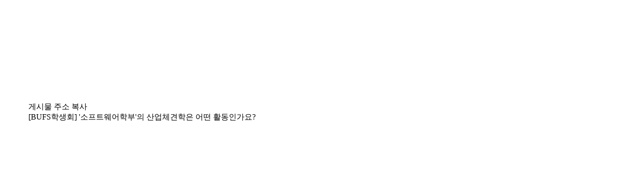

--- FILE ---
content_type: text/html; charset=utf-8
request_url: https://www.bufs.ac.kr/bbs/my/ajax.view.skin.php?bo_table=software_edit&wr_id=16&popupOption=latest
body_size: 1252
content:


<script src="https://www.bufs.ac.kr/js/my/form/myform.js?ver=20260130"></script><script src="https://www.bufs.ac.kr/js/my/myScript.js?ver=20260130"></script>
<script>
function copyClipboard(copyText) {
	if(navigator.clipboard) {
		navigator.clipboard.writeText(copyText);
		alert("게시물 주소가 복사 되었습니다.");
	} else {
		alert('게시물 주소 : ' + copyText);
	}
}
</script>

<div class="layerPopup viewPopWrap zoom-anim-dialog gallery-webzine" style="min-width:400px;max-width:1000px;">
	<section class="pop_video"><iframe src="https://www.youtube.com/embed/CAg1u60xINc?rel=0&amp;controls=1&amp;showinfo=1&autoplay=0" frameborder="0" class="video" allowfullscreen title="[BUFS학생회] '소프트웨어학부'의 산업체견학은 어떤 활동인가요?"></iframe></section>	
	

	    <section class="popContainer" style="padding:50px">		

		<div class="popConTop"><span class="urlCopy" onclick="copyClipboard('https://www.bufs.ac.kr/bbs/board.php?bo_table=software_edit&wr_id=16')">게시물 주소 복사</span></div><div class="popSubject">[BUFS학생회] '소프트웨어학부'의 산업체견학은 어떤 활동인가요?</div>
		
		
				
		
		

		
    </section>
		
	
</div>


--- FILE ---
content_type: application/javascript
request_url: https://www.bufs.ac.kr/js/my/form/myform.js?ver=20260130
body_size: 3754
content:

$(document).ready(function(){

	//checkbox
	$('input[type="checkbox"]').each(function() {
		if($(this).hasClass('toggle-light')) {
			var label_on = typeof $(this).attr('data-on') !== typeof undefined && $(this).attr('data-on') !== '' ? $(this).attr('data-on') : '';
				label_off = typeof $(this).attr('data-off') !== typeof undefined && $(this).attr('data-off') !== '' ? $(this).attr('data-off') : '';
			$(this).removeClass('toggle-light');
			$(this).wrap('<label class="toggle-light"></label>');
			$(this).after('<span class="bg-circle"></span><span class="labelOn">' + label_on + '</span><span class="labelOff">' + label_off + '</span>');
		} else {
			if($(this).parent()[0].tagName == 'LABEL') {
				$(this).parent().addClass('checkbox-wrap');
				$(this).after('<span></span>');
			} else {
				var label = typeof $(this).attr('data-label') !== typeof undefined && $(this).attr('data-label') !== '' ? $(this).attr('data-label') : '';
				$(this).wrap('<label class="checkbox-wrap"></label>');
				$(this).after('<span></span>' + label);
				if(!label) $(this).parent('.checkbox-wrap').addClass('no-label');
			}
			var thisClass = typeof $(this).attr('data-class') !== typeof undefined && $(this).attr('data-class') !== '' ? $(this).attr('data-class') : '';
			$(this).parent('.checkbox-wrap').addClass(thisClass);
		}
	});

	//radio
	$('input[type="radio"]').each(function() {
		if($(this).parent()[0].tagName == 'LABEL') {
			$(this).parent().addClass('radio-wrap');
			$(this).after('<span></span>');
		} else {
			var label = typeof $(this).attr('data-label') !== typeof undefined && $(this).attr('data-label') !== '' ? $(this).attr('data-label') : '';
			if($(this).hasClass('radio-btn')) {
				$(this).wrap('<label class="radio-btn"></label>');
				$(this).removeClass('radio-btn');		
				$(this).after('<span>' + label + '</span>');			
			} else {			
				$(this).wrap('<label class="radio-wrap"></label>');
				$(this).after('<span></span>' + label);
			}
			var thisClass = typeof $(this).attr('data-class') !== typeof undefined && $(this).attr('data-class') !== '' ? $(this).attr('data-class') : '';
			$(this).parent('.radio-wrap').addClass(thisClass);
		}
	});

	//input label
	$('input:not([type="checkbox"]):not([type="radio"]):not([type="file"])').each(function() {
		var label =  typeof $(this).attr('data-label') !== typeof undefined && $(this).attr('data-label') !== '' ? $(this).attr('data-label') : '',
			label_right =  typeof $(this).attr('data-label-right') !== typeof undefined && $(this).attr('data-label-right') !== '' ? $(this).attr('data-label-right') : '',
			label_inline =  typeof $(this).attr('data-label-inline') !== typeof undefined && $(this).attr('data-label-inline') !== '' ? $(this).attr('data-label-inline') : '',
			label_id =  typeof $(this).attr('data-id') !== typeof undefined && $(this).attr('data-id') !== '' ? $(this).attr('data-id') : '',
			thisClass = typeof $(this).attr('data-class') !== typeof undefined && $(this).attr('data-class') !== '' ? $(this).attr('data-class') : '';	

		//var inputSize = $(this).hasClass('large') ? ' large' : '';
		//var inputWidth = $(this).hasClass('span') ? ' span' : '';

		if(label || label_right || label_inline) {
			var label_id = label_id ? 'id="' + label_id + '"' : '';
			$(this).wrap('<label ' + label_id + ' class="input-label ' + thisClass + '"></label>');
			if(label) {
				$(this).before('<span class="label">' + label + '</span>');
			}
			if(label_right) {
				$(this).after('<span class="label">' + label_right + '</span>');
			}
			if(label_inline) {
				$(this).after('<span class="label-inline">' + label_inline + '</span>');
				var labelWidth = $(this).next('.label-inline').outerWidth();
				$(this).css({"padding-right":labelWidth});
			}
			if($(this).hasClass('span')) {
				$(this).parent('label').addClass('span');
			}
		}

	});



	// daterangepicker ──────────────────────────────────────────
	$('input._datepicker').each(function() {
		var is_single = $(this).attr('data-range') == 'true' ? false : true,
			is_timepicker = $(this).attr('data-timepicker') == 'true' ? true : false,
			default_format = is_timepicker ? "YYYY-MM-DD HH:mm" : "YYYY-MM-DD",
			_format = typeof $(this).attr('data-format') !== typeof undefined && $(this).attr('data-format') !== '' ? $(this).attr('data-format') : default_format;
		$(this).daterangepicker({
			autoUpdateInput: false,
			autoApply: true,
			singleDatePicker: is_single,
			timePicker: is_timepicker,
			timePicker24Hour: true,
			locale: {
				format: _format,
			}
		});
		$(this).on('apply.daterangepicker', function(ev, picker) {
			if(is_single) {
				$(this).val(picker.startDate.format(_format));
			} else {
				$(this).val(picker.startDate.format(_format) + ' - ' + picker.endDate.format(_format));
			}
			$('.selectpicker').selectpicker();
			$('.daterangepicker .selectpicker').selectpicker('refresh');
		});
		$(this).on('cancel.daterangepicker', function(ev, picker) {
		  $(this).val('');
		});
	});

	$('select').each(function() {
		var label =  typeof $(this).attr('data-label') !== typeof undefined && $(this).attr('data-label') !== '' ? $(this).attr('data-label') : '',
			label_right =  typeof $(this).attr('data-label-right') !== typeof undefined && $(this).attr('data-label-right') !== '' ? $(this).attr('data-label-right') : '',
			label_id = $(this).attr('data-id'),
			label_color = $(this).attr('data-label-color') ? ' ' + $(this).attr('data-label-color') : '',
			thisClass = typeof $(this).attr('data-class') !== typeof undefined && $(this).attr('data-class') !== '' ? $(this).attr('data-class') : '';	
		if($(this).hasClass('large')) {
			var labelSize = ' large';
		} else if($(this).hasClass('small')) {
			var labelSize = ' small';
		} else {
			var labelSize = '';
		}
		if(label || label_right) {
			var label_id = typeof label_id !== typeof undefined && label_id !== '' ? 'id="' + label_id + '"' : '';
			$(this).parent().wrap('<label class="input-label mySelect ' + labelSize +' ' + thisClass + '" ' + label_id + '></label>');
		}		
		if(label) {
			$(this).parent().before('<span class="label' + label_color +'">' + label + '</span>');
		}
		if(label_right) {
			$(this).parent().after('<span class="label' + label_color +'">' + label_right + '</span>');
		}
	});

	$('.input-label input.mini').each(function() {
		$(this).parent().addClass('mini');
	});
	$('.input-label input.small').each(function() {
		$(this).parent().addClass('small');
	});
	$('.input-label .label:first-child').each(function() {
		$(this).parent().addClass('left-label');
	});
	$('.input-label .label:last-child').each(function() {
		$(this).parent().addClass('right-label');
	});
	$('.input-label input').blur(function() {
		$(this).parent().removeClass("focus");
	})
	.focus(function() {
		$(this).parent().addClass("focus");
	});

	/*$('label.toggle-light').each(function() {
		var label1 = $(this).attr('data-on');
		var label2 = $(this).attr('data-off');
		$(this).append('<span class="labelOn">' + label1 + '</span>');
		$(this).append('<span class="labelOff">' + label2 + '</span>');
	});*/

	//date
	/*$('input.datepicker').each(function() {
		$(this).wrap('<label class="labelDate"></label>');
		$(this).after('<span></span>');
		$(this).datepicker({
			language: 'ko-KR',
			autoPick: true,
			format: 'yyyy년 mm월 dd일'
		});
	});*/

	$('input.datepicker').each(function() {
		//if(!$(this).parent().hasClass('input-label')) $(this).wrap('<label class="input-label"></label>');
		//if($(this).next('span').length == 0) $(this).after('<span></span>');
		var is_autoPick = typeof $(this).attr('placeholder') !== typeof undefined && $(this).attr('placeholder') !== '' ? false : true;
		
		$(this).datepicker({
			language: 'ko-KR',
			autoPick: is_autoPick,
			format: 'yyyy.mm.dd'
		});
	});
	
	//color
	$('.colorpicker').each( function() {
		$(this).minicolors({
			control: $(this).attr('data-control') || 'hue',
			defaultValue: $(this).attr('data-defaultValue') || '',
			format: $(this).attr('data-format') || 'hex',
			keywords: $(this).attr('data-keywords') || '',
			inline: $(this).attr('data-inline') === 'true',
			letterCase: $(this).attr('data-letterCase') || 'lowercase',
			opacity: $(this).attr('data-opacity'),
			position: $(this).attr('data-position') || 'bottom',
			swatches: $(this).attr('data-swatches') ? $(this).attr('data-swatches').split('|') : [],
			change: function(hex, opacity) {
			var log;
			try {
				log = hex ? hex : 'transparent';
				if( opacity ) log += ', ' + opacity;
				console.log(log);
				} catch(e) {}
			},
			theme: 'default'
		});
	});
	
	//숫자만 입력
	$("input.number").bind("keyup", function() {
		$(this).val($(this).val().replace(/[^0-9]/g,""));
	});

	//휴대폰 번호 입력
	function phoneFomatter(num,type) {
		var formatNum = '';
		if(num.length==11) {
			if(type==0) {
				formatNum = num.replace(/(\d{3})(\d{4})(\d{4})/, '$1-****-$3');
			} else {
				formatNum = num.replace(/(\d{3})(\d{4})(\d{4})/, '$1-$2-$3');
			}
		} else if(num.length==8) {
			formatNum = num.replace(/(\d{4})(\d{4})/, '$1-$2');
		} else {
			if(num.indexOf('02')==0) {
				if(type==0) {
					formatNum = num.replace(/(\d{2})(\d{4})(\d{4})/, '$1-****-$3');
				} else {
					formatNum = num.replace(/(\d{2})(\d{4})(\d{4})/, '$1-$2-$3');
				}
			} else {
				if(type==0){
					formatNum = num.replace(/(\d{3})(\d{3})(\d{4})/, '$1-***-$3');
				} else {
					formatNum = num.replace(/(\d{3})(\d{3})(\d{4})/, '$1-$2-$3');
				}
			}
		}
		return formatNum;
	}
	$("input.phone").bind("keyup", function(event) {
		$(this).val(phoneFomatter($(this).val().replace(/[^0-9]/g,"")));
	});

	//PX or % 단위 자동변경
	$('input.percent, input.per100').each( function() {
		var thisValue = $(this).val();
		var label = $(this).next('span');
		if(thisValue <= 100 && thisValue > 0) {
			label.html('%');
		} else {
			label.html('PX');
		}		
	});
	$('input.percent, input.per100').bind("keyup", function(event) {
		var thisValue = $(this).val();
		var label = $(this).next('span');
		if(thisValue <= 100 && thisValue > 0) {
			label.html('%');
		} else {
			label.html('PX');
		}
	});
	
	//textarea 자동조절
	function textareaResize(obj) {
		obj.style.height = "1px";
		obj.style.height = (2+obj.scrollHeight)+"px";
	}
	$("textarea.autosize").bind("keypress", function(event) {
		textareaResize(this);
	});
	$("textarea.autosize").bind("keyup", function(event) {
		textareaResize(this);
	});

	$('textarea.label').each(function() {
		var label = $(this).attr('data-label');
		$(this).wrap('<div class="textarea-wrap"></div>');
		$(this).after('<span class="textarea-label" data-label="' + label + '"><i class="label-icon"></i></span>');
	});


	// 쓰기페이지 pc,mobile Tabs
	$(".wrConTabs li").click(function(){
		$(this).siblings("li").removeClass('active');
		$(this).addClass('active');
		var target = $(this).attr('data-target');
		var $this = $(this).parent().parent();
		var $thisTarget = $this.find(".tabEditor." + target);
		$this.find(".tabEditor").removeClass('active');
		$thisTarget.addClass('active');
	});
	
	
	// 쓰기페이지 링크관련
	frmMatchOnOff('#wr_link_target', 'attach', '#link-name');
	frmMatchOnOff('#wr_link_target', 'popup', '#popup-option');
	$('#wr_link_target').change(function (){
		var val = $(this).val();
		if(val == 'alert') {
			$('#wr_link1').attr( 'placeholder', '엘럿 메시지를 입력해 주세요.' );
		} else {
			$('#wr_link1').attr( 'placeholder', 'http://' );
		}
	});
	
	//쓰기페이지 버튼 달기
	$('.wr-btn select.btn-target').each(function() {
		var val = $(this).val(),
			elm = $(this).parent().siblings('.btnPopupOption');			
		elm.hide();
		if(val == 'popup') elm.show();		
	});
	$('.wr-btn select.btn-target').change(function (){
		//elm.css({'border':'1px solid red'});
		var val = $(this).val(),
			elm = $(this).parent().siblings('.btnPopupOption'),
			link = $(this).parent().siblings('.btn-link');	
		if(val == 'popup') {
			$(elm).show();
		} else {
			$(elm).hide();
		}
		if(val == 'alert') {
			link.attr( 'placeholder', '엘럿 메시지를 입력해 주세요.' );
		} else {
			link.attr( 'placeholder', 'http://' );
		}
	});


	//file
	$('input[type="file"]:not(.default):not(.img)').each(function(index) {
		var className = $(this).attr('class') ? $(this).attr('class') : '';
		var btnName = $(this).attr('data-btn-name') ? $(this).attr('data-btn-name') : '파일찾기';
		$(this).wrap('<div class="filebox ' + className + '"></div>');
		$(this).parent().siblings('.upImg').insertAfter($(this));
		$(this).before('<div class="uploadSet"><input type="text" value="선택된 파일이 없습니다." class="upload-name" disabled="disabled"><label for="upload_' + index + '" class="upload-btn">' + btnName + '</label></div>');
		$(this).attr('id', 'upload_' + index);
		$(this).addClass('upload-hidden');
		$(this).on('change', function(){ // 값이 변경되면
			if(window.FileReader){ // modern browser
				var filename = $(this)[0].files[0].name;
			} else { // old IE
				var filename = $(this).val().split('/').pop().split('\\').pop(); // 파일명만 추출
			} // 추출한 파일명 삽입
			$(this).siblings('.uploadSet').find('.upload-name').val(filename);
		});
	});

	// 업로드 이미지 미리보기
	$('input[type="file"]:not(.default):not(.img)').each(function(index) {
		var upload = $(this)[0];
		$(this).next('.upImg').attr('id', 'holder_' + index);
		var holder = document.getElementById('holder_' + index);
		//var btn = $(this).parent().find('[class*=btn]');
		upload.onchange = function (e) {
			e.preventDefault();
			var file = upload.files[0],
			reader = new FileReader();
			reader.onload = function (event) {
				var img = new Image();
				img.src = event.target.result;
				//btn.hide();
				//holder.children('img').remove();
				holder.innerHTML = '';
				holder.appendChild(img);
				$("html").getNiceScroll().resize();
			};
			reader.readAsDataURL(file);
			return false;
		};
	});
});


//엘리먼트 온ㆍ오프 //match값은 ,구분 여러개 가능
function frmMatchOnOff(elm, match, target, standard) {
	var val = $(elm).val();
	var arrMatch = match.split(",");
	if(standard == "hide") {
		$(target).show();
		for(var i in arrMatch) {
			if(val == arrMatch[i]) {
				$(target).hide();			
			}
		}
		$(elm).change(function (){
			var val = $(this).val();
			$(target).show();
			for(var i in arrMatch) {
				if(val == arrMatch[i]) {		
					$(target).hide();		
				}
			}
		});
	} else {
		$(target).hide();
		for(var i in arrMatch) {
			if(val == arrMatch[i]) {		
				$(target).show();	
			}
		}
		$(elm).change(function (){
			var val = $(this).val();
			$(target).hide();
			for(var i in arrMatch) {
				if(val == arrMatch[i]) {		
					$(target).show();	
				}
			}
		});
	}
}